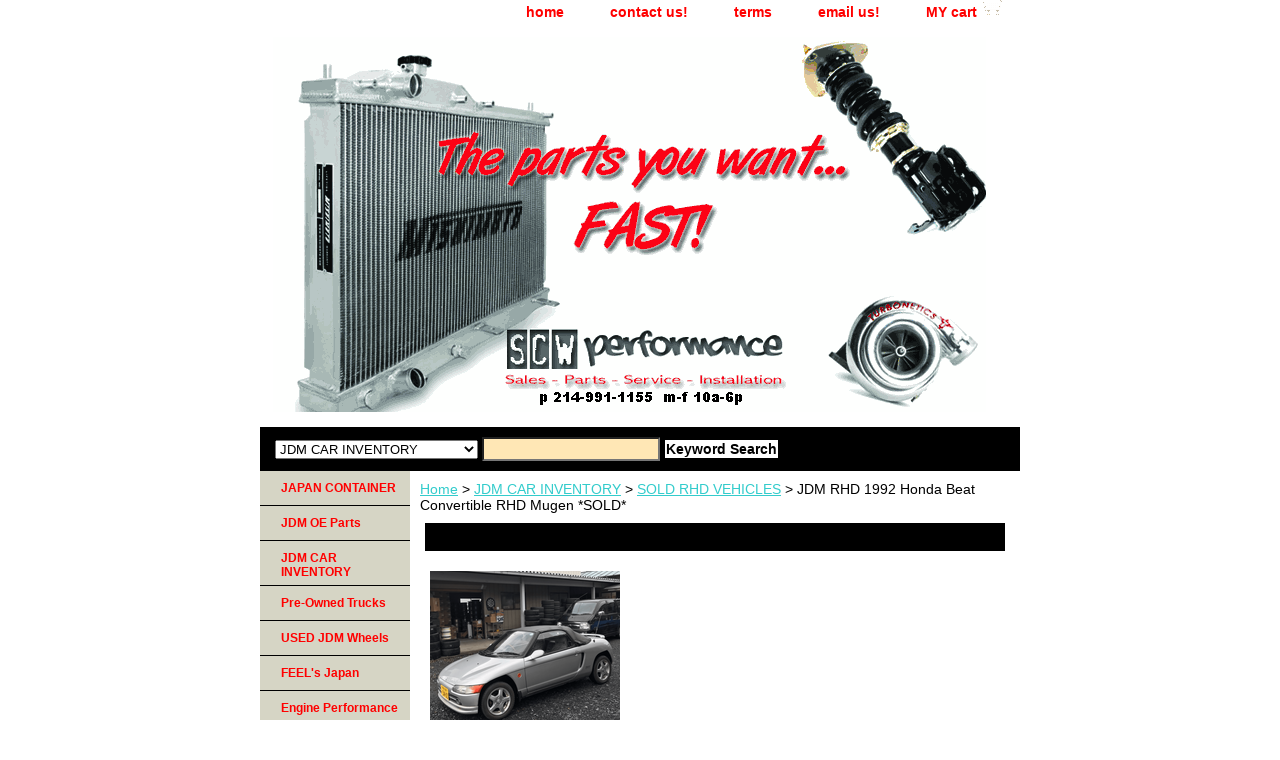

--- FILE ---
content_type: text/html
request_url: http://www.s2carbonworks.com/jdmrhd19hobe1.html
body_size: 5253
content:
<!DOCTYPE html PUBLIC "-//W3C//DTD XHTML 1.0 Strict//EN" "http://www.w3.org/TR/xhtml1/DTD/xhtml1-strict.dtd"><html><head>
<meta property="og:title" content="JDM RHD 1992 Honda Beat Convertible RHD Mugen *SOLD*" />
<meta property="og:type" content="product" />
<meta property="og:url" content="http://www.s2carbonworks.com/jdmrhd19hobe1.html" />
<meta property="og:image" content="https://s.turbifycdn.com/aah/yhst-39961695802916/jdm-rhd-1992-honda-beat-convertible-rhd-incoming-39.gif" />
<meta property="og:site_name" content="SCW Performance JDM Racing Parts Accessories JDM Wheels Parts RHD CARS Importer" />
<meta property="fb:app_id" content="151189728292717" />
<script language="javascript">
document.getElementsByTagName('html')[0].setAttribute('xmlns:fb', 'http://www.facebook.com/2008/fbml');
</script>
<meta property="og:description" content="<B>JDM RHD 1992 Honda Beat Convertible RHD Mugen </B>

*SOLD*

This is one clean Honda Beat! Imported from Japan, is Right hand drive, Blade Silver convertible. 5-Speed manual, sporty and fun to drive. Mid-engine, Rear wheel drive. Car runs and drives great.

This one has an optional Mugen front lip spoiler, Mugen exhaust system, aftermarket wheels,  and steering wheel. Also has factory optioned zebra stripe seats.

Year: 1992<br>
Make: Honda<br>
Model: Beat<br>
Mileage: 144,000 mile<br>
Engine Size: 660cc 3-Cylinder <br>
Transmission: Manual<br>
LSD: None<br>
Doors: 2<br>
Color: Blade Silver<br>
Interior: Cloth seats<br>
VIN: PP1-1023019<br>" />
<title>JDM RHD 1992 Honda Beat Convertible RHD Mugen For Sale USA</title><meta name="Description" content="JDM RHD 1992 Honda Beat Convertible RHD Mugen For Sale USA" /><meta name="Keywords" content="JDM RHD 1992 Honda Beat Convertible RHD Mugen For Sale USA" /><link rel="stylesheet" type="text/css" href="css-base.css" /><link rel="stylesheet" type="text/css" href="css-element.css" /><link rel="stylesheet" type="text/css" href="css-contents.css" /><link rel="stylesheet" type="text/css" href="css-edits.css" /><script id="mNCC" language="javascript">  medianet_width='530';  medianet_height= '277';  medianet_crid='928866957';  </script> 
<script type="text/javascript">
(function (){
	var sct = document.createElement("script"),
	sctHl = document.getElementsByTagName("script")[0];
	sct.type = "text/javascript";
	sct.src = 'http://mycdn.media.net/nmedianet.js?qsrc=ys-o&cid=8CUNMH6UH';
	sct.async = "async";
	sctHl.parentNode.insertBefore(sct, sctHl);
})();
</script></head><body class="vertical" id="itemtype"><script type="text/javascript" id="yfc_loader" src="https://turbifycdn.com/store/migration/loader-min-1.0.34.js?q=yhst-39961695802916&ts=1768497239&p=1&h=order.store.turbify.net"></script> <div id="ys_superbar">
	   <div id="ys_cpers">
		<div id="yscp_welcome_msg"></div>
		<div id="yscp_signin_link"></div>
		<div id="yscp_myaccount_link"></div>
		<div id="yscp_signout_link"></div>
	   </div>
	   <div id="yfc_mini"></div>
	   <div class="ys_clear"></div>
	</div>
      <div id="container"><div id="header"><ul id="nav-general"><li><a href="index.html">home</a></li><li><a href="info.html">contact us!</a></li><li><a href="privacypolicy.html">terms</a></li><li><a href="mailto:info@s2carbonworks.com">email us!</a></li><li><a href="https://order.store.turbify.net/yhst-39961695802916/cgi-bin/wg-order?yhst-39961695802916" class="linkcheckout">MY cart</a></li></ul><br class="clear" /><h3 id="brandmark"><a href="index.html" title=""><img src="https://s.turbifycdn.com/aah/yhst-39961695802916/jdm-car-inventory-3.gif" width="713" height="375" border="0" hspace="0" vspace="0" alt="" /></a></h3></div><form id="searcharea" name="searcharea" action="nsearch.html" method="GET"><fieldset><select name="section"><option value="">All Categories</option><option value="japancontainer">JAPAN CONTAINER </option><option value="jdmrhdcars" selected="selected" >JDM CAR INVENTORY </option><option value="usedjdmwheels">USED JDM Wheels  </option><option value="feelsjapan">FEEL's Japan </option><option value="turbo">Engine Performance </option><option value="drivetrain">Drivetrain </option><option value="cooling">Cooling Systems </option><option value="brakes">Brakes </option><option value="interior1">Interior </option><option value="steeringwheel">Steering Wheels </option><option value="exterior2">Accessories  </option><option value="exterioraero">Exterior / Aero </option><option value="suspension">Suspension </option><option value="airsuspension">Air Suspension </option><option value="otherraceparts">Seats / Safety  </option><option value="racingapparel">Apparel / Promo / Skate Decks </option><option value="s2carbonworks">SCW PRODUCTS </option><option value="nsxrjdm">NSX-R (JDM) </option></select><label for="query" class="labelfield"><input type="text" id="query" name="query" placeholder="" ></label><label for="searchsubmit" class="buttonlabel"><input type="submit" id="searchsubmit" class="ys_primary" value="Keyword Search" name="searchsubmit"><input type="hidden" value="yhst-39961695802916" name="vwcatalog"></label></fieldset></form>   <script type="text/javascript"> 
                    var isSafari = !!navigator.userAgent.match(/Version\/[\d\.]+.*Safari/); 
                    var isIOS = !!navigator.platform && /iPad|iPhone|iPod/.test(navigator.platform); 
                    if (isSafari && isIOS) { 
                        document.forms["searcharea"].onsubmit = function (searchAreaForm) { 
                            var elementsList = this.elements, queryString = '', url = '', action = this.action; 
                            for(var i = 0; i < elementsList.length; i++) { 
                                if (elementsList[i].name) { 
                                    if (queryString) { 
                                        queryString = queryString + "&" +  elementsList[i].name + "=" + encodeURIComponent(elementsList[i].value); 
                                    } else { 
                                        queryString = elementsList[i].name + "=" + encodeURIComponent(elementsList[i].value); 
                                    } 
                                } 
                            } 
                            if (action.indexOf("?") == -1) { 
                                action = action + "?"; 
                            } 
                            url = action + queryString; 
                            window.location.href = url; 
                            return false; 
                        } 
                    } 
                </script> 
        <div id="bodyshell"><div id="bodycontent"><div class="breadcrumbs"><a href="index.html">Home</a> &gt; <a href="jdmrhdcars.html">JDM CAR INVENTORY</a> &gt; <a href="sorhdve.html">SOLD RHD VEHICLES</a> &gt; JDM RHD 1992 Honda Beat Convertible RHD Mugen *SOLD*</div><div id="contentarea"><div class="ys_promocategory" id="ys_promocategory" catid="jdmrhd19hobe1" categoryflag="1"></div><div><h1 class="contenttitle-center" id="item-contenttitle">JDM RHD 1992 Honda Beat Convertible RHD (INCOMING)</h1><div id="itemarea"><a href="https://s.turbifycdn.com/aah/yhst-39961695802916/jdm-rhd-1992-honda-beat-convertible-rhd-incoming-41.gif"><img src="https://s.turbifycdn.com/aah/yhst-39961695802916/jdm-rhd-1992-honda-beat-convertible-rhd-incoming-42.gif" width="190" height="171" border="0" hspace="0" vspace="0" alt="JDM RHD 1992 Honda Beat Convertible RHD Mugen *SOLD*" class="image-c" title="JDM RHD 1992 Honda Beat Convertible RHD Mugen *SOLD*" /></a><div class="itemform productInfo"><form method="POST" action="https://order.store.turbify.net/yhst-39961695802916/cgi-bin/wg-order?yhst-39961695802916+jdmrhd19hobe1"><div class="itemFormName">JDM RHD 1992 Honda Beat Convertible RHD Mugen *SOLD*</div><div class="code">Item# <em>P1-BEAT-SIL</em></div><div class="itemavailable"><em>Availability: </em>Usually ships in 3-4 business days</div><input type="hidden" name=".autodone" value="http://www.s2carbonworks.com/jdmrhd19hobe1.html" /></form></div><div style="clear:both"></div>
<script language="javascript">
document.getElementsByTagName('html')[0].setAttribute('xmlns:og', 'http://opengraphprotocol.org/schema/');
</script>
<div id="ys_social_top_hr"></div>
<div id="ys_social_media">
<div id="ys_social_tweet">
<script language="javascript">function tweetwindowopen(url,width,height){var left=parseInt((screen.availWidth/2)-(width/2));var top=parseInt((screen.availHeight/2)-(height/2));var prop="width="+width+",height="+height+",left="+left+",top="+top+",screenX="+left+",screenY="+top;window.open (NULL, url,'tweetwindow',prop);}</script>
<a href="javascript:void(0);" title="Tweet"><img id="ys_social_custom_tweet_icon" src="https://s.turbifycdn.com/ae/store/secure/twitter.png" onClick="tweetwindowopen('https://twitter.com/share?count=none&text=JDM+RHD+1992+Honda+Beat+Convertible+RHD+Mugen+*SOLD*&url=http%3a//www.s2carbonworks.com/jdmrhd19hobe1.html',550, 514)"></a></div>
<!--[if gt IE 6]>
<div id="ys_social_v_separator"><img src="https://s.turbifycdn.com/ae/store/secure/v-separator.gif"></div>
<![endif]-->
<!--[if !IE]><!-->
<div id="ys_social_v_separator"><img src="https://s.turbifycdn.com/ae/store/secure/v-separator.gif"></div>
<!--<![endif]-->
<div id="ys_social_fblike">
<!--[if gt IE 6]>
<script language="javascript">
document.getElementsByTagName('html')[0].setAttribute('xmlns:fb', 'http://ogp.me/ns/fb#');
</script>
<div id="fb-root"></div><script>(function(d, s, id) {var js, fjs = d.getElementsByTagName(s)[0];if (d.getElementById(id)) return;js = d.createElement(s); js.id = id;js.src = '//connect.facebook.net/en_US/all.js#xfbml=1&appId=151189728292717';fjs.parentNode.insertBefore(js, fjs);}(document, 'script', 'facebook-jssdk'));</script><fb:like href="http://www.s2carbonworks.com/jdmrhd19hobe1.html" layout="standard" show_faces="false" width="350" action="like" colorscheme="light"></fb:like>
<![endif]-->
<!--[if !IE]><!-->
<script language="javascript">
document.getElementsByTagName('html')[0].setAttribute('xmlns:fb', 'http://ogp.me/ns/fb#');
</script>
<div id="fb-root"></div><script>(function(d, s, id) {var js, fjs = d.getElementsByTagName(s)[0];if (d.getElementById(id)) return;js = d.createElement(s); js.id = id;js.src = '//connect.facebook.net/en_US/all.js#xfbml=1&appId=151189728292717';fjs.parentNode.insertBefore(js, fjs);}(document, 'script', 'facebook-jssdk'));</script><fb:like href="http://www.s2carbonworks.com/jdmrhd19hobe1.html" layout="standard" show_faces="false" width="350" action="like" colorscheme="light"></fb:like>
<!--<![endif]-->
</div>
</div>
<div id="ys_social_bottom_hr"></div>
</div><div id="caption"><h2 id="itempage-captiontitle">Details</h2><a href="https://s.turbifycdn.com/aah/yhst-39961695802916/jdm-rhd-1992-honda-beat-convertible-rhd-incoming-43.gif"><img src="https://s.turbifycdn.com/aah/yhst-39961695802916/jdm-rhd-1992-honda-beat-convertible-rhd-incoming-44.gif" width="120" height="89" border="0" hspace="0" vspace="0" alt="JDM RHD 1992 Honda Beat Convertible RHD Mugen *SOLD*" class="image-l" title="JDM RHD 1992 Honda Beat Convertible RHD Mugen *SOLD*" /></a><div><B>JDM RHD 1992 Honda Beat Convertible RHD Mugen </B><br /><br />*SOLD*<br /><br />This is one clean Honda Beat! Imported from Japan, is Right hand drive, Blade Silver convertible. 5-Speed manual, sporty and fun to drive. Mid-engine, Rear wheel drive. Car runs and drives great.<br /><br />This one has an optional Mugen front lip spoiler, Mugen exhaust system, aftermarket wheels,  and steering wheel. Also has factory optioned zebra stripe seats.<br /><br />Year: 1992<br>
Make: Honda<br>
Model: Beat<br>
Mileage: 144,000 mile<br>
Engine Size: 660cc 3-Cylinder <br>
Transmission: Manual<br>
LSD: None<br>
Doors: 2<br>
Color: Blade Silver<br>
Interior: Cloth seats<br>
VIN: PP1-1023019<br></div></div><br clear="all" /></div></div></div><div id="nav-product"><ul><li><a href="japancontainer.html" title="JAPAN CONTAINER">JAPAN CONTAINER</a></li><li><a href="jdmoeparts.html" title="JDM OE Parts ">JDM OE Parts </a></li><li><a href="jdmrhdcars.html" title="JDM CAR INVENTORY">JDM CAR INVENTORY</a></li><li><a href="preownedtrucks.html" title="Pre-Owned Trucks">Pre-Owned Trucks</a></li><li><a href="usedjdmwheels.html" title="USED JDM Wheels ">USED JDM Wheels </a></li><li><a href="feelsjapan.html" title="FEEL's Japan">FEEL's Japan</a></li><li><a href="turbo.html" title="Engine Performance">Engine Performance</a></li><li><a href="drivetrain.html" title="Drivetrain">Drivetrain</a></li><li><a href="cooling.html" title="Cooling Systems">Cooling Systems</a></li><li><a href="brakes.html" title="Brakes">Brakes</a></li><li><a href="interior1.html" title="Interior">Interior</a></li><li><a href="steeringwheel.html" title="Steering Wheels">Steering Wheels</a></li><li><a href="exterior2.html" title="Accessories ">Accessories </a></li><li><a href="exterioraero.html" title="Exterior / Aero">Exterior / Aero</a></li><li><a href="suspension.html" title="Suspension">Suspension</a></li><li><a href="airsuspension.html" title="Air Suspension">Air Suspension</a></li><li><a href="otherraceparts.html" title="Seats / Safety ">Seats / Safety </a></li><li><a href="racingapparel.html" title="Apparel / Promo / Skate Decks">Apparel / Promo / Skate Decks</a></li><li><a href="s2carbonworks.html" title="SCW PRODUCTS">SCW PRODUCTS</a></li><li><a href="nsxrjdm.html" title="NSX-R (JDM)">NSX-R (JDM)</a></li><li><a href="towinggoods.html" title="TOWING GOODS">TOWING GOODS</a></li><li><a href="minitruckparts.html" title="MINI TRUCK PARTS">MINI TRUCK PARTS</a></li></ul><div id="htmlbottom"><img src='http://i96.photobucket.com/albums/l163/berlinas2k2/S2CW/18fd9a2d.jpg'></div></div></div><div id="footer"><span id="footer-links"><a href="index.html">home</a> | <a href="info.html">contact us!</a> | <a href="privacypolicy.html">terms</a> | <a href="mailto:info@s2carbonworks.com">email us!</a> | <a href="https://order.store.turbify.net/yhst-39961695802916/cgi-bin/wg-order?yhst-39961695802916">MY cart</a></span><span id="copyright"></span></div></div></body>
<script type="text/javascript">
csell_env = 'ue1';
 var storeCheckoutDomain = 'order.store.turbify.net';
</script>

<script type="text/javascript">
  function toOSTN(node){
    if(node.hasAttributes()){
      for (const attr of node.attributes) {
        node.setAttribute(attr.name,attr.value.replace(/(us-dc1-order|us-dc2-order|order)\.(store|stores)\.([a-z0-9-]+)\.(net|com)/g, storeCheckoutDomain));
      }
    }
  };
  document.addEventListener('readystatechange', event => {
  if(typeof storeCheckoutDomain != 'undefined' && storeCheckoutDomain != "order.store.turbify.net"){
    if (event.target.readyState === "interactive") {
      fromOSYN = document.getElementsByTagName('form');
        for (let i = 0; i < fromOSYN.length; i++) {
          toOSTN(fromOSYN[i]);
        }
      }
    }
  });
</script>
<script type="text/javascript">
// Begin Store Generated Code
 </script> <script type="text/javascript" src="https://s.turbifycdn.com/lq/ult/ylc_1.9.js" ></script> <script type="text/javascript" src="https://s.turbifycdn.com/ae/lib/smbiz/store/csell/beacon-a9518fc6e4.js" >
</script>
<script type="text/javascript">
// Begin Store Generated Code
 csell_page_data = {}; csell_page_rec_data = []; ts='TOK_STORE_ID';
</script>
<script type="text/javascript">
// Begin Store Generated Code
function csell_GLOBAL_INIT_TAG() { var csell_token_map = {}; csell_token_map['TOK_SPACEID'] = '2022276099'; csell_token_map['TOK_URL'] = ''; csell_token_map['TOK_STORE_ID'] = 'yhst-39961695802916'; csell_token_map['TOK_ITEM_ID_LIST'] = 'jdmrhd19hobe1'; csell_token_map['TOK_ORDER_HOST'] = 'order.store.turbify.net'; csell_token_map['TOK_BEACON_TYPE'] = 'prod'; csell_token_map['TOK_RAND_KEY'] = 't'; csell_token_map['TOK_IS_ORDERABLE'] = '2';  c = csell_page_data; var x = (typeof storeCheckoutDomain == 'string')?storeCheckoutDomain:'order.store.turbify.net'; var t = csell_token_map; c['s'] = t['TOK_SPACEID']; c['url'] = t['TOK_URL']; c['si'] = t[ts]; c['ii'] = t['TOK_ITEM_ID_LIST']; c['bt'] = t['TOK_BEACON_TYPE']; c['rnd'] = t['TOK_RAND_KEY']; c['io'] = t['TOK_IS_ORDERABLE']; YStore.addItemUrl = 'http%s://'+x+'/'+t[ts]+'/ymix/MetaController.html?eventName.addEvent&cartDS.shoppingcart_ROW0_m_orderItemVector_ROW0_m_itemId=%s&cartDS.shoppingcart_ROW0_m_orderItemVector_ROW0_m_quantity=1&ysco_key_cs_item=1&sectionId=ysco.cart&ysco_key_store_id='+t[ts]; } 
</script>
<script type="text/javascript">
// Begin Store Generated Code
function csell_REC_VIEW_TAG() {  var env = (typeof csell_env == 'string')?csell_env:'prod'; var p = csell_page_data; var a = '/sid='+p['si']+'/io='+p['io']+'/ii='+p['ii']+'/bt='+p['bt']+'-view'+'/en='+env; var r=Math.random(); YStore.CrossSellBeacon.renderBeaconWithRecData(p['url']+'/p/s='+p['s']+'/'+p['rnd']+'='+r+a); } 
</script>
<script type="text/javascript">
// Begin Store Generated Code
var csell_token_map = {}; csell_token_map['TOK_PAGE'] = 'p'; csell_token_map['TOK_CURR_SYM'] = 'US $'; csell_token_map['TOK_WS_URL'] = 'https://yhst-39961695802916.csell.store.turbify.net/cs/recommend?itemids=jdmrhd19hobe1&location=p'; csell_token_map['TOK_SHOW_CS_RECS'] = 'false';  var t = csell_token_map; csell_GLOBAL_INIT_TAG(); YStore.page = t['TOK_PAGE']; YStore.currencySymbol = t['TOK_CURR_SYM']; YStore.crossSellUrl = t['TOK_WS_URL']; YStore.showCSRecs = t['TOK_SHOW_CS_RECS']; </script> <script type="text/javascript" src="https://s.turbifycdn.com/ae/store/secure/recs-1.3.2.2.js" ></script> <script type="text/javascript" >
</script>
</html>
<!-- html104.prod.store.e1a.lumsb.com Sat Jan 17 10:43:35 PST 2026 -->


--- FILE ---
content_type: text/css
request_url: http://www.s2carbonworks.com/css-element.css
body_size: 665
content:
/* Element Defaults */
/* 092506 0.02*/
/* Notes: 
* Specifying exact attributes for each element will keep them consistent across browsers.
* Each element is given a MARGIN, PADDING, and BORDER of ZERO (0) under the "base" CSS file.
* This file must load after the "base" file. The reason for maintaining presentation is that some store 
* owners are accustom to using basic HTML or WYSIWYG editors to format their content. Removing 
* HTML Element formatting without any notification will confuse store owners.
*/
b, strong{font-weight:bold;}
blockquote{margin:1em;}
dd{margin:0 0 0 10px;}
dl{margin:5px 0;}
em, i{font-style:italic;}
img{border:0;}
/*input.addtocartInp, {
     border-top:1px solid #CECECD;
     border-right:1px solid #333;
     border-bottom:1px solid #333;
     border-left:1px solid #CECECD;
     margin:0;
     padding:0;
     background:#cc0000;
     color:#fff;
     font:bold 12px Arial, Helvetica, sans-serif;
     text-align:center;
     cursor:pointer;
}*/
li{margin:0 0 0 15px; padding:0;}
ol, ul{list-style:disc outside; margin:0; padding:0;}
p{margin:10px 0; padding:0;}
tr, td{vertical-align:top;}
